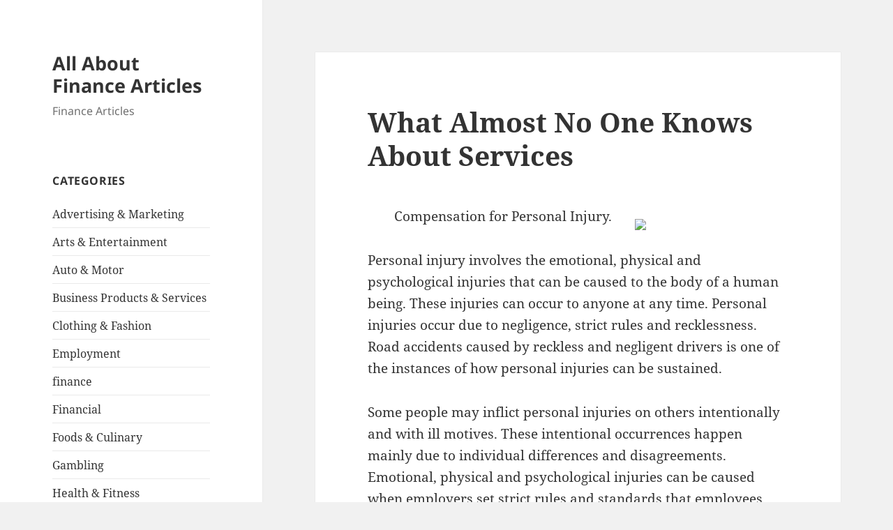

--- FILE ---
content_type: text/html; charset=UTF-8
request_url: https://faxlesspaydayloan92low.com/2018/01/23/what-almost-no-one-knows-about-services/
body_size: 9257
content:
<!DOCTYPE html>
<html lang="en-US" class="no-js">
<head>
	<meta charset="UTF-8">
	<meta name="viewport" content="width=device-width, initial-scale=1.0">
	<link rel="profile" href="https://gmpg.org/xfn/11">
	<link rel="pingback" href="https://faxlesspaydayloan92low.com/xmlrpc.php">
	<script>
(function(html){html.className = html.className.replace(/\bno-js\b/,'js')})(document.documentElement);
//# sourceURL=twentyfifteen_javascript_detection
</script>
<title>What Almost No One Knows About Services &#8211; All About Finance Articles</title>
<meta name='robots' content='max-image-preview:large' />
<link rel="alternate" type="application/rss+xml" title="All About Finance Articles &raquo; Feed" href="https://faxlesspaydayloan92low.com/feed/" />
<link rel="alternate" type="application/rss+xml" title="All About Finance Articles &raquo; Comments Feed" href="https://faxlesspaydayloan92low.com/comments/feed/" />
<link rel="alternate" title="oEmbed (JSON)" type="application/json+oembed" href="https://faxlesspaydayloan92low.com/wp-json/oembed/1.0/embed?url=https%3A%2F%2Ffaxlesspaydayloan92low.com%2F2018%2F01%2F23%2Fwhat-almost-no-one-knows-about-services%2F" />
<link rel="alternate" title="oEmbed (XML)" type="text/xml+oembed" href="https://faxlesspaydayloan92low.com/wp-json/oembed/1.0/embed?url=https%3A%2F%2Ffaxlesspaydayloan92low.com%2F2018%2F01%2F23%2Fwhat-almost-no-one-knows-about-services%2F&#038;format=xml" />
<style id='wp-img-auto-sizes-contain-inline-css'>
img:is([sizes=auto i],[sizes^="auto," i]){contain-intrinsic-size:3000px 1500px}
/*# sourceURL=wp-img-auto-sizes-contain-inline-css */
</style>
<style id='wp-emoji-styles-inline-css'>

	img.wp-smiley, img.emoji {
		display: inline !important;
		border: none !important;
		box-shadow: none !important;
		height: 1em !important;
		width: 1em !important;
		margin: 0 0.07em !important;
		vertical-align: -0.1em !important;
		background: none !important;
		padding: 0 !important;
	}
/*# sourceURL=wp-emoji-styles-inline-css */
</style>
<style id='wp-block-library-inline-css'>
:root{--wp-block-synced-color:#7a00df;--wp-block-synced-color--rgb:122,0,223;--wp-bound-block-color:var(--wp-block-synced-color);--wp-editor-canvas-background:#ddd;--wp-admin-theme-color:#007cba;--wp-admin-theme-color--rgb:0,124,186;--wp-admin-theme-color-darker-10:#006ba1;--wp-admin-theme-color-darker-10--rgb:0,107,160.5;--wp-admin-theme-color-darker-20:#005a87;--wp-admin-theme-color-darker-20--rgb:0,90,135;--wp-admin-border-width-focus:2px}@media (min-resolution:192dpi){:root{--wp-admin-border-width-focus:1.5px}}.wp-element-button{cursor:pointer}:root .has-very-light-gray-background-color{background-color:#eee}:root .has-very-dark-gray-background-color{background-color:#313131}:root .has-very-light-gray-color{color:#eee}:root .has-very-dark-gray-color{color:#313131}:root .has-vivid-green-cyan-to-vivid-cyan-blue-gradient-background{background:linear-gradient(135deg,#00d084,#0693e3)}:root .has-purple-crush-gradient-background{background:linear-gradient(135deg,#34e2e4,#4721fb 50%,#ab1dfe)}:root .has-hazy-dawn-gradient-background{background:linear-gradient(135deg,#faaca8,#dad0ec)}:root .has-subdued-olive-gradient-background{background:linear-gradient(135deg,#fafae1,#67a671)}:root .has-atomic-cream-gradient-background{background:linear-gradient(135deg,#fdd79a,#004a59)}:root .has-nightshade-gradient-background{background:linear-gradient(135deg,#330968,#31cdcf)}:root .has-midnight-gradient-background{background:linear-gradient(135deg,#020381,#2874fc)}:root{--wp--preset--font-size--normal:16px;--wp--preset--font-size--huge:42px}.has-regular-font-size{font-size:1em}.has-larger-font-size{font-size:2.625em}.has-normal-font-size{font-size:var(--wp--preset--font-size--normal)}.has-huge-font-size{font-size:var(--wp--preset--font-size--huge)}.has-text-align-center{text-align:center}.has-text-align-left{text-align:left}.has-text-align-right{text-align:right}.has-fit-text{white-space:nowrap!important}#end-resizable-editor-section{display:none}.aligncenter{clear:both}.items-justified-left{justify-content:flex-start}.items-justified-center{justify-content:center}.items-justified-right{justify-content:flex-end}.items-justified-space-between{justify-content:space-between}.screen-reader-text{border:0;clip-path:inset(50%);height:1px;margin:-1px;overflow:hidden;padding:0;position:absolute;width:1px;word-wrap:normal!important}.screen-reader-text:focus{background-color:#ddd;clip-path:none;color:#444;display:block;font-size:1em;height:auto;left:5px;line-height:normal;padding:15px 23px 14px;text-decoration:none;top:5px;width:auto;z-index:100000}html :where(.has-border-color){border-style:solid}html :where([style*=border-top-color]){border-top-style:solid}html :where([style*=border-right-color]){border-right-style:solid}html :where([style*=border-bottom-color]){border-bottom-style:solid}html :where([style*=border-left-color]){border-left-style:solid}html :where([style*=border-width]){border-style:solid}html :where([style*=border-top-width]){border-top-style:solid}html :where([style*=border-right-width]){border-right-style:solid}html :where([style*=border-bottom-width]){border-bottom-style:solid}html :where([style*=border-left-width]){border-left-style:solid}html :where(img[class*=wp-image-]){height:auto;max-width:100%}:where(figure){margin:0 0 1em}html :where(.is-position-sticky){--wp-admin--admin-bar--position-offset:var(--wp-admin--admin-bar--height,0px)}@media screen and (max-width:600px){html :where(.is-position-sticky){--wp-admin--admin-bar--position-offset:0px}}

/*# sourceURL=wp-block-library-inline-css */
</style><style id='global-styles-inline-css'>
:root{--wp--preset--aspect-ratio--square: 1;--wp--preset--aspect-ratio--4-3: 4/3;--wp--preset--aspect-ratio--3-4: 3/4;--wp--preset--aspect-ratio--3-2: 3/2;--wp--preset--aspect-ratio--2-3: 2/3;--wp--preset--aspect-ratio--16-9: 16/9;--wp--preset--aspect-ratio--9-16: 9/16;--wp--preset--color--black: #000000;--wp--preset--color--cyan-bluish-gray: #abb8c3;--wp--preset--color--white: #fff;--wp--preset--color--pale-pink: #f78da7;--wp--preset--color--vivid-red: #cf2e2e;--wp--preset--color--luminous-vivid-orange: #ff6900;--wp--preset--color--luminous-vivid-amber: #fcb900;--wp--preset--color--light-green-cyan: #7bdcb5;--wp--preset--color--vivid-green-cyan: #00d084;--wp--preset--color--pale-cyan-blue: #8ed1fc;--wp--preset--color--vivid-cyan-blue: #0693e3;--wp--preset--color--vivid-purple: #9b51e0;--wp--preset--color--dark-gray: #111;--wp--preset--color--light-gray: #f1f1f1;--wp--preset--color--yellow: #f4ca16;--wp--preset--color--dark-brown: #352712;--wp--preset--color--medium-pink: #e53b51;--wp--preset--color--light-pink: #ffe5d1;--wp--preset--color--dark-purple: #2e2256;--wp--preset--color--purple: #674970;--wp--preset--color--blue-gray: #22313f;--wp--preset--color--bright-blue: #55c3dc;--wp--preset--color--light-blue: #e9f2f9;--wp--preset--gradient--vivid-cyan-blue-to-vivid-purple: linear-gradient(135deg,rgb(6,147,227) 0%,rgb(155,81,224) 100%);--wp--preset--gradient--light-green-cyan-to-vivid-green-cyan: linear-gradient(135deg,rgb(122,220,180) 0%,rgb(0,208,130) 100%);--wp--preset--gradient--luminous-vivid-amber-to-luminous-vivid-orange: linear-gradient(135deg,rgb(252,185,0) 0%,rgb(255,105,0) 100%);--wp--preset--gradient--luminous-vivid-orange-to-vivid-red: linear-gradient(135deg,rgb(255,105,0) 0%,rgb(207,46,46) 100%);--wp--preset--gradient--very-light-gray-to-cyan-bluish-gray: linear-gradient(135deg,rgb(238,238,238) 0%,rgb(169,184,195) 100%);--wp--preset--gradient--cool-to-warm-spectrum: linear-gradient(135deg,rgb(74,234,220) 0%,rgb(151,120,209) 20%,rgb(207,42,186) 40%,rgb(238,44,130) 60%,rgb(251,105,98) 80%,rgb(254,248,76) 100%);--wp--preset--gradient--blush-light-purple: linear-gradient(135deg,rgb(255,206,236) 0%,rgb(152,150,240) 100%);--wp--preset--gradient--blush-bordeaux: linear-gradient(135deg,rgb(254,205,165) 0%,rgb(254,45,45) 50%,rgb(107,0,62) 100%);--wp--preset--gradient--luminous-dusk: linear-gradient(135deg,rgb(255,203,112) 0%,rgb(199,81,192) 50%,rgb(65,88,208) 100%);--wp--preset--gradient--pale-ocean: linear-gradient(135deg,rgb(255,245,203) 0%,rgb(182,227,212) 50%,rgb(51,167,181) 100%);--wp--preset--gradient--electric-grass: linear-gradient(135deg,rgb(202,248,128) 0%,rgb(113,206,126) 100%);--wp--preset--gradient--midnight: linear-gradient(135deg,rgb(2,3,129) 0%,rgb(40,116,252) 100%);--wp--preset--gradient--dark-gray-gradient-gradient: linear-gradient(90deg, rgba(17,17,17,1) 0%, rgba(42,42,42,1) 100%);--wp--preset--gradient--light-gray-gradient: linear-gradient(90deg, rgba(241,241,241,1) 0%, rgba(215,215,215,1) 100%);--wp--preset--gradient--white-gradient: linear-gradient(90deg, rgba(255,255,255,1) 0%, rgba(230,230,230,1) 100%);--wp--preset--gradient--yellow-gradient: linear-gradient(90deg, rgba(244,202,22,1) 0%, rgba(205,168,10,1) 100%);--wp--preset--gradient--dark-brown-gradient: linear-gradient(90deg, rgba(53,39,18,1) 0%, rgba(91,67,31,1) 100%);--wp--preset--gradient--medium-pink-gradient: linear-gradient(90deg, rgba(229,59,81,1) 0%, rgba(209,28,51,1) 100%);--wp--preset--gradient--light-pink-gradient: linear-gradient(90deg, rgba(255,229,209,1) 0%, rgba(255,200,158,1) 100%);--wp--preset--gradient--dark-purple-gradient: linear-gradient(90deg, rgba(46,34,86,1) 0%, rgba(66,48,123,1) 100%);--wp--preset--gradient--purple-gradient: linear-gradient(90deg, rgba(103,73,112,1) 0%, rgba(131,93,143,1) 100%);--wp--preset--gradient--blue-gray-gradient: linear-gradient(90deg, rgba(34,49,63,1) 0%, rgba(52,75,96,1) 100%);--wp--preset--gradient--bright-blue-gradient: linear-gradient(90deg, rgba(85,195,220,1) 0%, rgba(43,180,211,1) 100%);--wp--preset--gradient--light-blue-gradient: linear-gradient(90deg, rgba(233,242,249,1) 0%, rgba(193,218,238,1) 100%);--wp--preset--font-size--small: 13px;--wp--preset--font-size--medium: 20px;--wp--preset--font-size--large: 36px;--wp--preset--font-size--x-large: 42px;--wp--preset--spacing--20: 0.44rem;--wp--preset--spacing--30: 0.67rem;--wp--preset--spacing--40: 1rem;--wp--preset--spacing--50: 1.5rem;--wp--preset--spacing--60: 2.25rem;--wp--preset--spacing--70: 3.38rem;--wp--preset--spacing--80: 5.06rem;--wp--preset--shadow--natural: 6px 6px 9px rgba(0, 0, 0, 0.2);--wp--preset--shadow--deep: 12px 12px 50px rgba(0, 0, 0, 0.4);--wp--preset--shadow--sharp: 6px 6px 0px rgba(0, 0, 0, 0.2);--wp--preset--shadow--outlined: 6px 6px 0px -3px rgb(255, 255, 255), 6px 6px rgb(0, 0, 0);--wp--preset--shadow--crisp: 6px 6px 0px rgb(0, 0, 0);}:where(.is-layout-flex){gap: 0.5em;}:where(.is-layout-grid){gap: 0.5em;}body .is-layout-flex{display: flex;}.is-layout-flex{flex-wrap: wrap;align-items: center;}.is-layout-flex > :is(*, div){margin: 0;}body .is-layout-grid{display: grid;}.is-layout-grid > :is(*, div){margin: 0;}:where(.wp-block-columns.is-layout-flex){gap: 2em;}:where(.wp-block-columns.is-layout-grid){gap: 2em;}:where(.wp-block-post-template.is-layout-flex){gap: 1.25em;}:where(.wp-block-post-template.is-layout-grid){gap: 1.25em;}.has-black-color{color: var(--wp--preset--color--black) !important;}.has-cyan-bluish-gray-color{color: var(--wp--preset--color--cyan-bluish-gray) !important;}.has-white-color{color: var(--wp--preset--color--white) !important;}.has-pale-pink-color{color: var(--wp--preset--color--pale-pink) !important;}.has-vivid-red-color{color: var(--wp--preset--color--vivid-red) !important;}.has-luminous-vivid-orange-color{color: var(--wp--preset--color--luminous-vivid-orange) !important;}.has-luminous-vivid-amber-color{color: var(--wp--preset--color--luminous-vivid-amber) !important;}.has-light-green-cyan-color{color: var(--wp--preset--color--light-green-cyan) !important;}.has-vivid-green-cyan-color{color: var(--wp--preset--color--vivid-green-cyan) !important;}.has-pale-cyan-blue-color{color: var(--wp--preset--color--pale-cyan-blue) !important;}.has-vivid-cyan-blue-color{color: var(--wp--preset--color--vivid-cyan-blue) !important;}.has-vivid-purple-color{color: var(--wp--preset--color--vivid-purple) !important;}.has-black-background-color{background-color: var(--wp--preset--color--black) !important;}.has-cyan-bluish-gray-background-color{background-color: var(--wp--preset--color--cyan-bluish-gray) !important;}.has-white-background-color{background-color: var(--wp--preset--color--white) !important;}.has-pale-pink-background-color{background-color: var(--wp--preset--color--pale-pink) !important;}.has-vivid-red-background-color{background-color: var(--wp--preset--color--vivid-red) !important;}.has-luminous-vivid-orange-background-color{background-color: var(--wp--preset--color--luminous-vivid-orange) !important;}.has-luminous-vivid-amber-background-color{background-color: var(--wp--preset--color--luminous-vivid-amber) !important;}.has-light-green-cyan-background-color{background-color: var(--wp--preset--color--light-green-cyan) !important;}.has-vivid-green-cyan-background-color{background-color: var(--wp--preset--color--vivid-green-cyan) !important;}.has-pale-cyan-blue-background-color{background-color: var(--wp--preset--color--pale-cyan-blue) !important;}.has-vivid-cyan-blue-background-color{background-color: var(--wp--preset--color--vivid-cyan-blue) !important;}.has-vivid-purple-background-color{background-color: var(--wp--preset--color--vivid-purple) !important;}.has-black-border-color{border-color: var(--wp--preset--color--black) !important;}.has-cyan-bluish-gray-border-color{border-color: var(--wp--preset--color--cyan-bluish-gray) !important;}.has-white-border-color{border-color: var(--wp--preset--color--white) !important;}.has-pale-pink-border-color{border-color: var(--wp--preset--color--pale-pink) !important;}.has-vivid-red-border-color{border-color: var(--wp--preset--color--vivid-red) !important;}.has-luminous-vivid-orange-border-color{border-color: var(--wp--preset--color--luminous-vivid-orange) !important;}.has-luminous-vivid-amber-border-color{border-color: var(--wp--preset--color--luminous-vivid-amber) !important;}.has-light-green-cyan-border-color{border-color: var(--wp--preset--color--light-green-cyan) !important;}.has-vivid-green-cyan-border-color{border-color: var(--wp--preset--color--vivid-green-cyan) !important;}.has-pale-cyan-blue-border-color{border-color: var(--wp--preset--color--pale-cyan-blue) !important;}.has-vivid-cyan-blue-border-color{border-color: var(--wp--preset--color--vivid-cyan-blue) !important;}.has-vivid-purple-border-color{border-color: var(--wp--preset--color--vivid-purple) !important;}.has-vivid-cyan-blue-to-vivid-purple-gradient-background{background: var(--wp--preset--gradient--vivid-cyan-blue-to-vivid-purple) !important;}.has-light-green-cyan-to-vivid-green-cyan-gradient-background{background: var(--wp--preset--gradient--light-green-cyan-to-vivid-green-cyan) !important;}.has-luminous-vivid-amber-to-luminous-vivid-orange-gradient-background{background: var(--wp--preset--gradient--luminous-vivid-amber-to-luminous-vivid-orange) !important;}.has-luminous-vivid-orange-to-vivid-red-gradient-background{background: var(--wp--preset--gradient--luminous-vivid-orange-to-vivid-red) !important;}.has-very-light-gray-to-cyan-bluish-gray-gradient-background{background: var(--wp--preset--gradient--very-light-gray-to-cyan-bluish-gray) !important;}.has-cool-to-warm-spectrum-gradient-background{background: var(--wp--preset--gradient--cool-to-warm-spectrum) !important;}.has-blush-light-purple-gradient-background{background: var(--wp--preset--gradient--blush-light-purple) !important;}.has-blush-bordeaux-gradient-background{background: var(--wp--preset--gradient--blush-bordeaux) !important;}.has-luminous-dusk-gradient-background{background: var(--wp--preset--gradient--luminous-dusk) !important;}.has-pale-ocean-gradient-background{background: var(--wp--preset--gradient--pale-ocean) !important;}.has-electric-grass-gradient-background{background: var(--wp--preset--gradient--electric-grass) !important;}.has-midnight-gradient-background{background: var(--wp--preset--gradient--midnight) !important;}.has-small-font-size{font-size: var(--wp--preset--font-size--small) !important;}.has-medium-font-size{font-size: var(--wp--preset--font-size--medium) !important;}.has-large-font-size{font-size: var(--wp--preset--font-size--large) !important;}.has-x-large-font-size{font-size: var(--wp--preset--font-size--x-large) !important;}
/*# sourceURL=global-styles-inline-css */
</style>

<style id='classic-theme-styles-inline-css'>
/*! This file is auto-generated */
.wp-block-button__link{color:#fff;background-color:#32373c;border-radius:9999px;box-shadow:none;text-decoration:none;padding:calc(.667em + 2px) calc(1.333em + 2px);font-size:1.125em}.wp-block-file__button{background:#32373c;color:#fff;text-decoration:none}
/*# sourceURL=/wp-includes/css/classic-themes.min.css */
</style>
<link rel='stylesheet' id='twentyfifteen-fonts-css' href='https://faxlesspaydayloan92low.com/wp-content/themes/twentyfifteen/assets/fonts/noto-sans-plus-noto-serif-plus-inconsolata.css?ver=20230328' media='all' />
<link rel='stylesheet' id='genericons-css' href='https://faxlesspaydayloan92low.com/wp-content/themes/twentyfifteen/genericons/genericons.css?ver=20251101' media='all' />
<link rel='stylesheet' id='twentyfifteen-style-css' href='https://faxlesspaydayloan92low.com/wp-content/themes/twentyfifteen/style.css?ver=20251202' media='all' />
<link rel='stylesheet' id='twentyfifteen-block-style-css' href='https://faxlesspaydayloan92low.com/wp-content/themes/twentyfifteen/css/blocks.css?ver=20240715' media='all' />
<script src="https://faxlesspaydayloan92low.com/wp-includes/js/jquery/jquery.min.js?ver=3.7.1" id="jquery-core-js"></script>
<script src="https://faxlesspaydayloan92low.com/wp-includes/js/jquery/jquery-migrate.min.js?ver=3.4.1" id="jquery-migrate-js"></script>
<script id="twentyfifteen-script-js-extra">
var screenReaderText = {"expand":"\u003Cspan class=\"screen-reader-text\"\u003Eexpand child menu\u003C/span\u003E","collapse":"\u003Cspan class=\"screen-reader-text\"\u003Ecollapse child menu\u003C/span\u003E"};
//# sourceURL=twentyfifteen-script-js-extra
</script>
<script src="https://faxlesspaydayloan92low.com/wp-content/themes/twentyfifteen/js/functions.js?ver=20250729" id="twentyfifteen-script-js" defer data-wp-strategy="defer"></script>
<link rel="https://api.w.org/" href="https://faxlesspaydayloan92low.com/wp-json/" /><link rel="alternate" title="JSON" type="application/json" href="https://faxlesspaydayloan92low.com/wp-json/wp/v2/posts/1326" /><link rel="EditURI" type="application/rsd+xml" title="RSD" href="https://faxlesspaydayloan92low.com/xmlrpc.php?rsd" />
<meta name="generator" content="WordPress 6.9" />
<link rel="canonical" href="https://faxlesspaydayloan92low.com/2018/01/23/what-almost-no-one-knows-about-services/" />
<link rel='shortlink' href='https://faxlesspaydayloan92low.com/?p=1326' />
</head>

<body class="wp-singular post-template-default single single-post postid-1326 single-format-standard wp-embed-responsive wp-theme-twentyfifteen">
<div id="page" class="hfeed site">
	<a class="skip-link screen-reader-text" href="#content">
		Skip to content	</a>

	<div id="sidebar" class="sidebar">
		<header id="masthead" class="site-header">
			<div class="site-branding">
									<p class="site-title"><a href="https://faxlesspaydayloan92low.com/" rel="home" >All About Finance Articles</a></p>
										<p class="site-description">Finance Articles</p>
				
				<button class="secondary-toggle">Menu and widgets</button>
			</div><!-- .site-branding -->
		</header><!-- .site-header -->

			<div id="secondary" class="secondary">

		
		
					<div id="widget-area" class="widget-area" role="complementary">
				<aside id="categories-2" class="widget widget_categories"><h2 class="widget-title">Categories</h2><nav aria-label="Categories">
			<ul>
					<li class="cat-item cat-item-3"><a href="https://faxlesspaydayloan92low.com/category/advertising-marketing/">Advertising &amp; Marketing</a>
</li>
	<li class="cat-item cat-item-21"><a href="https://faxlesspaydayloan92low.com/category/arts-entertainment/">Arts &amp; Entertainment</a>
</li>
	<li class="cat-item cat-item-23"><a href="https://faxlesspaydayloan92low.com/category/auto-motor/">Auto &amp; Motor</a>
</li>
	<li class="cat-item cat-item-4"><a href="https://faxlesspaydayloan92low.com/category/business-products-services/">Business Products &amp; Services</a>
</li>
	<li class="cat-item cat-item-11"><a href="https://faxlesspaydayloan92low.com/category/clothing-fashion/">Clothing &amp; Fashion</a>
</li>
	<li class="cat-item cat-item-20"><a href="https://faxlesspaydayloan92low.com/category/employment/">Employment</a>
</li>
	<li class="cat-item cat-item-2"><a href="https://faxlesspaydayloan92low.com/category/finance/">finance</a>
</li>
	<li class="cat-item cat-item-6"><a href="https://faxlesspaydayloan92low.com/category/financial/">Financial</a>
</li>
	<li class="cat-item cat-item-22"><a href="https://faxlesspaydayloan92low.com/category/foods-culinary/">Foods &amp; Culinary</a>
</li>
	<li class="cat-item cat-item-26"><a href="https://faxlesspaydayloan92low.com/category/gambling/">Gambling</a>
</li>
	<li class="cat-item cat-item-9"><a href="https://faxlesspaydayloan92low.com/category/health-fitness/">Health &amp; Fitness</a>
</li>
	<li class="cat-item cat-item-14"><a href="https://faxlesspaydayloan92low.com/category/health-care-medical/">Health Care &amp; Medical</a>
</li>
	<li class="cat-item cat-item-18"><a href="https://faxlesspaydayloan92low.com/category/home-products-services/">Home Products &amp; Services</a>
</li>
	<li class="cat-item cat-item-7"><a href="https://faxlesspaydayloan92low.com/category/internet-services/">Internet Services</a>
</li>
	<li class="cat-item cat-item-8"><a href="https://faxlesspaydayloan92low.com/category/legal/">Legal</a>
</li>
	<li class="cat-item cat-item-12"><a href="https://faxlesspaydayloan92low.com/category/miscellaneous/">Miscellaneous</a>
</li>
	<li class="cat-item cat-item-13"><a href="https://faxlesspaydayloan92low.com/category/personal-product-services/">Personal Product &amp; Services</a>
</li>
	<li class="cat-item cat-item-15"><a href="https://faxlesspaydayloan92low.com/category/pets-animals/">Pets &amp; Animals</a>
</li>
	<li class="cat-item cat-item-17"><a href="https://faxlesspaydayloan92low.com/category/real-estate/">Real Estate</a>
</li>
	<li class="cat-item cat-item-16"><a href="https://faxlesspaydayloan92low.com/category/relationships/">Relationships</a>
</li>
	<li class="cat-item cat-item-10"><a href="https://faxlesspaydayloan92low.com/category/software/">Software</a>
</li>
	<li class="cat-item cat-item-5"><a href="https://faxlesspaydayloan92low.com/category/sports-athletics/">Sports &amp; Athletics</a>
</li>
	<li class="cat-item cat-item-25"><a href="https://faxlesspaydayloan92low.com/category/technology/">Technology</a>
</li>
	<li class="cat-item cat-item-19"><a href="https://faxlesspaydayloan92low.com/category/travel/">Travel</a>
</li>
	<li class="cat-item cat-item-1"><a href="https://faxlesspaydayloan92low.com/category/uncategorized/">Uncategorized</a>
</li>
	<li class="cat-item cat-item-24"><a href="https://faxlesspaydayloan92low.com/category/web-resources/">Web Resources</a>
</li>
			</ul>

			</nav></aside>
		<aside id="recent-posts-2" class="widget widget_recent_entries">
		<h2 class="widget-title">Recent Posts</h2><nav aria-label="Recent Posts">
		<ul>
											<li>
					<a href="https://faxlesspaydayloan92low.com/2025/12/25/a-quick-rundown-of-7/">A Quick Rundown of</a>
									</li>
											<li>
					<a href="https://faxlesspaydayloan92low.com/2025/12/08/what-you-should-know-about-this-year-28/">What You Should Know About  This Year</a>
									</li>
											<li>
					<a href="https://faxlesspaydayloan92low.com/2025/12/04/discovering-the-truth-about-27/">Discovering The Truth About</a>
									</li>
											<li>
					<a href="https://faxlesspaydayloan92low.com/2025/11/15/if-you-read-one-article-about-read-this-one-23/">If You Read One Article About , Read This One</a>
									</li>
											<li>
					<a href="https://faxlesspaydayloan92low.com/2025/11/06/6-facts-about-everyone-thinks-are-true-27/">6 Facts About  Everyone Thinks Are True</a>
									</li>
					</ul>

		</nav></aside><aside id="execphp-3" class="widget widget_execphp"><h2 class="widget-title">Best Links</h2>			<div class="execphpwidget"></div>
		</aside><aside id="execphp-4" class="widget widget_execphp"><h2 class="widget-title">Favourite Links</h2>			<div class="execphpwidget"></div>
		</aside><aside id="postlinks_widget-2" class="widget widget_postlinks_widget"><h2 class="widget-title">Popular Posts</h2><ul>
<li><a title="Reviewing The Requirements For A Legal Secretary Job" href="http://faxlesspaydayloan92low.com/2018/02/04/reviewing-the-requirements-for-a-legal-secretary-job">Reviewing The Requirements For A Legal Secretary Job</a></li>
<li><a title="Uncover How To Receive An Auto Loan Today" href="http://faxlesspaydayloan92low.com/2018/02/07/uncover-how-to-receive-an-auto-loan-today">Uncover How To Receive An Auto Loan Today</a></li>
<li><a title="Two Ways of Responding to the Recent Credit Reporting Agency Breach" href="http://faxlesspaydayloan92low.com/2018/02/07/two-ways-of-responding-to-the-recent-credit-reporting-agency-breach">Two Ways of Responding to the Recent Credit Reporting Agency Breach</a></li>
<li><a title="The Best Disability Insurance for Doctors" href="http://faxlesspaydayloan92low.com/2018/02/07/the-best-disability-insurance-for-doctors">The Best Disability Insurance for Doctors</a></li>
</ul>
</aside>			</div><!-- .widget-area -->
		
	</div><!-- .secondary -->

	</div><!-- .sidebar -->

	<div id="content" class="site-content">

	<div id="primary" class="content-area">
		<main id="main" class="site-main">

		
<article id="post-1326" class="post-1326 post type-post status-publish format-standard hentry category-employment">
	
	<header class="entry-header">
		<h1 class="entry-title">What Almost No One Knows About Services</h1>	</header><!-- .entry-header -->

	<div class="entry-content">
		<p><a style="margin:1em" href="https://bestlocalattorneys166246313.wordpress.com/"><img decoding="async" src="https://www.istockphoto.com/photo/medical-malpractice-gm168325387-16965225" style="width:200px;float:right;margin:1em" /></a> Compensation for Personal Injury.</p>
<p> Personal injury involves the emotional, physical and psychological injuries that can be caused to the body of a human being. These injuries can occur to anyone at any time.  Personal injuries occur due to negligence, strict rules and recklessness.  Road accidents caused by reckless and negligent drivers is one of the instances of how personal injuries can be sustained. </p>
<p> Some people may inflict personal injuries on others intentionally and with ill motives. These intentional occurrences happen mainly due to individual differences and disagreements.  Emotional, physical and psychological injuries can be caused when employers set strict rules and standards that employees may find difficult to adhere to.  Among the many causes of personal injuries are sexual assault, forced labor and domestic violence.  Low productivity in the life of an individual regarding economic and social life tends to diminish when they sustain physical injuries.  When an individual undergoes personal injuries, they are prone to experience either mental or physical health instability, financial constraints as well as poor standards of living at long term basis.  Individuals who are affected due to infliction of personal injuries get compensation through a scheme called the Social Security Disability Bucks set aside by the federal governments.  The compensation from the government covers a victim&#8217;s medical bills as well as maintaining the level and standards of lifestyle that the victim had before the personal injury. Members of the family of a victim of personal injury are sometimes entitled to benefit from the compensation scheme depending on the terms and regulations that guide the scheme.  Insurance companies are supposed to brace up to compensate the victims of personal injury who are insured by their companies. </p>
<p> Personal injury victims are required to follow the right procedures and regulations required before they can get full compensation.  Victims of personal injury are required to provide enough evidence to the relevant government offices and insurance companies to show that they suffered emotional, psychological and physical injuries that require compensation.  The compensation of the government schemes vary from the compensation of insurance companies because the former is usually guaranteed while the latter involves legal processes that might end up successful or unsuccessful.  The services of the personal injury attorneys is essential when an individual is seeking for compensation from an insurance company.  Just as the insurance companies hire the services of professional legal experts to defend them from compensating victims, the victim should find it prudent to also hire a good personal injury attorney to represent them in the legal matters. Victims are also advised to give the relevant and useful information to their person injury attorneys early enough so as to facilitate the paper work and preparation for legal battles.</p>
<p><a href="https://localattorneyguide11.site123.me/">A Simple Plan: Services</a></p>
<p><a href="https://attorneyhiringguide92.joomla.com/">Getting To The Point &#8211; Lawyers</a></p>
	</div><!-- .entry-content -->

	
	<footer class="entry-footer">
		<span class="posted-on"><span class="screen-reader-text">Posted on </span><a href="https://faxlesspaydayloan92low.com/2018/01/23/what-almost-no-one-knows-about-services/" rel="bookmark"><time class="entry-date published updated" datetime="2018-01-23T16:20:03+00:00">January 23, 2018</time></a></span><span class="byline"><span class="screen-reader-text">Author </span><span class="author vcard"><a class="url fn n" href="https://faxlesspaydayloan92low.com/author/aniqe/">aniqe kusumawati</a></span></span><span class="cat-links"><span class="screen-reader-text">Categories </span><a href="https://faxlesspaydayloan92low.com/category/employment/" rel="category tag">Employment</a></span>			</footer><!-- .entry-footer -->

</article><!-- #post-1326 -->

	<nav class="navigation post-navigation" aria-label="Posts">
		<h2 class="screen-reader-text">Post navigation</h2>
		<div class="nav-links"><div class="nav-previous"><a href="https://faxlesspaydayloan92low.com/2018/01/23/lessons-learned-about-cleaning/" rel="prev"><span class="meta-nav" aria-hidden="true">Previous</span> <span class="screen-reader-text">Previous post:</span> <span class="post-title">Lessons Learned About Cleaning</span></a></div><div class="nav-next"><a href="https://faxlesspaydayloan92low.com/2018/01/23/if-you-think-you-understand-laws-then-this-might-change-your-mind/" rel="next"><span class="meta-nav" aria-hidden="true">Next</span> <span class="screen-reader-text">Next post:</span> <span class="post-title">If You Think You Understand Laws, Then This Might Change Your Mind</span></a></div></div>
	</nav>
		</main><!-- .site-main -->
	</div><!-- .content-area -->


	</div><!-- .site-content -->

	<footer id="colophon" class="site-footer">
		<div class="site-info">
									<a href="https://wordpress.org/" class="imprint">
				Proudly powered by WordPress			</a>
		</div><!-- .site-info -->
	</footer><!-- .site-footer -->

</div><!-- .site -->

<script type="speculationrules">
{"prefetch":[{"source":"document","where":{"and":[{"href_matches":"/*"},{"not":{"href_matches":["/wp-*.php","/wp-admin/*","/wp-content/uploads/*","/wp-content/*","/wp-content/plugins/*","/wp-content/themes/twentyfifteen/*","/*\\?(.+)"]}},{"not":{"selector_matches":"a[rel~=\"nofollow\"]"}},{"not":{"selector_matches":".no-prefetch, .no-prefetch a"}}]},"eagerness":"conservative"}]}
</script>
<script id="wp-emoji-settings" type="application/json">
{"baseUrl":"https://s.w.org/images/core/emoji/17.0.2/72x72/","ext":".png","svgUrl":"https://s.w.org/images/core/emoji/17.0.2/svg/","svgExt":".svg","source":{"concatemoji":"https://faxlesspaydayloan92low.com/wp-includes/js/wp-emoji-release.min.js?ver=6.9"}}
</script>
<script type="module">
/*! This file is auto-generated */
const a=JSON.parse(document.getElementById("wp-emoji-settings").textContent),o=(window._wpemojiSettings=a,"wpEmojiSettingsSupports"),s=["flag","emoji"];function i(e){try{var t={supportTests:e,timestamp:(new Date).valueOf()};sessionStorage.setItem(o,JSON.stringify(t))}catch(e){}}function c(e,t,n){e.clearRect(0,0,e.canvas.width,e.canvas.height),e.fillText(t,0,0);t=new Uint32Array(e.getImageData(0,0,e.canvas.width,e.canvas.height).data);e.clearRect(0,0,e.canvas.width,e.canvas.height),e.fillText(n,0,0);const a=new Uint32Array(e.getImageData(0,0,e.canvas.width,e.canvas.height).data);return t.every((e,t)=>e===a[t])}function p(e,t){e.clearRect(0,0,e.canvas.width,e.canvas.height),e.fillText(t,0,0);var n=e.getImageData(16,16,1,1);for(let e=0;e<n.data.length;e++)if(0!==n.data[e])return!1;return!0}function u(e,t,n,a){switch(t){case"flag":return n(e,"\ud83c\udff3\ufe0f\u200d\u26a7\ufe0f","\ud83c\udff3\ufe0f\u200b\u26a7\ufe0f")?!1:!n(e,"\ud83c\udde8\ud83c\uddf6","\ud83c\udde8\u200b\ud83c\uddf6")&&!n(e,"\ud83c\udff4\udb40\udc67\udb40\udc62\udb40\udc65\udb40\udc6e\udb40\udc67\udb40\udc7f","\ud83c\udff4\u200b\udb40\udc67\u200b\udb40\udc62\u200b\udb40\udc65\u200b\udb40\udc6e\u200b\udb40\udc67\u200b\udb40\udc7f");case"emoji":return!a(e,"\ud83e\u1fac8")}return!1}function f(e,t,n,a){let r;const o=(r="undefined"!=typeof WorkerGlobalScope&&self instanceof WorkerGlobalScope?new OffscreenCanvas(300,150):document.createElement("canvas")).getContext("2d",{willReadFrequently:!0}),s=(o.textBaseline="top",o.font="600 32px Arial",{});return e.forEach(e=>{s[e]=t(o,e,n,a)}),s}function r(e){var t=document.createElement("script");t.src=e,t.defer=!0,document.head.appendChild(t)}a.supports={everything:!0,everythingExceptFlag:!0},new Promise(t=>{let n=function(){try{var e=JSON.parse(sessionStorage.getItem(o));if("object"==typeof e&&"number"==typeof e.timestamp&&(new Date).valueOf()<e.timestamp+604800&&"object"==typeof e.supportTests)return e.supportTests}catch(e){}return null}();if(!n){if("undefined"!=typeof Worker&&"undefined"!=typeof OffscreenCanvas&&"undefined"!=typeof URL&&URL.createObjectURL&&"undefined"!=typeof Blob)try{var e="postMessage("+f.toString()+"("+[JSON.stringify(s),u.toString(),c.toString(),p.toString()].join(",")+"));",a=new Blob([e],{type:"text/javascript"});const r=new Worker(URL.createObjectURL(a),{name:"wpTestEmojiSupports"});return void(r.onmessage=e=>{i(n=e.data),r.terminate(),t(n)})}catch(e){}i(n=f(s,u,c,p))}t(n)}).then(e=>{for(const n in e)a.supports[n]=e[n],a.supports.everything=a.supports.everything&&a.supports[n],"flag"!==n&&(a.supports.everythingExceptFlag=a.supports.everythingExceptFlag&&a.supports[n]);var t;a.supports.everythingExceptFlag=a.supports.everythingExceptFlag&&!a.supports.flag,a.supports.everything||((t=a.source||{}).concatemoji?r(t.concatemoji):t.wpemoji&&t.twemoji&&(r(t.twemoji),r(t.wpemoji)))});
//# sourceURL=https://faxlesspaydayloan92low.com/wp-includes/js/wp-emoji-loader.min.js
</script>

</body>
</html>
